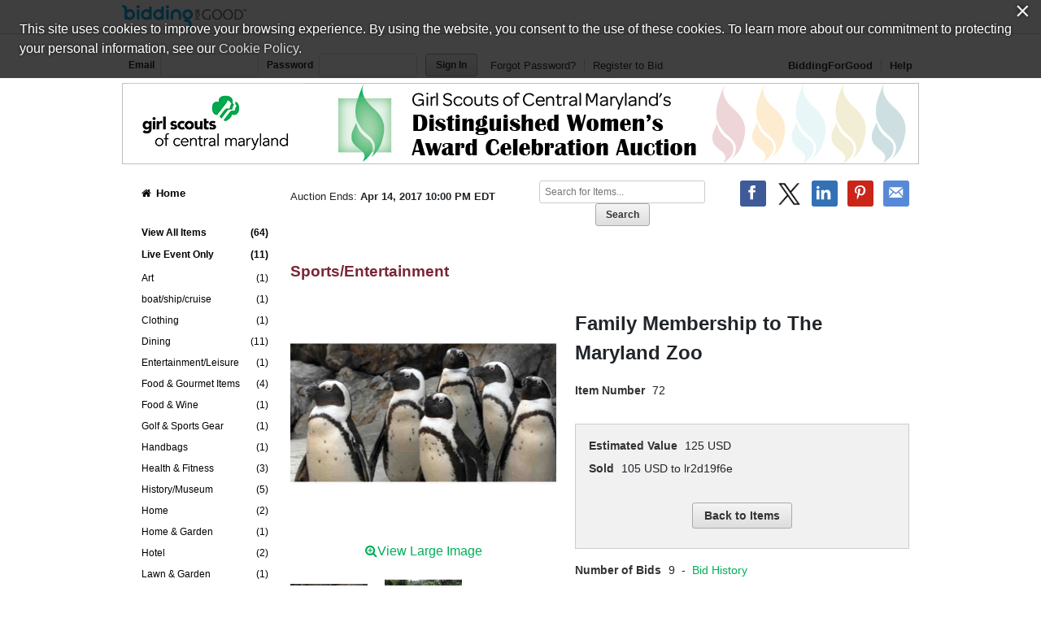

--- FILE ---
content_type: text/html;charset=UTF-8
request_url: https://www.biddingforgood.com/auction/item/item.action?id=277571932
body_size: 61775
content:




























	




<!DOCTYPE html>
<html lang="en">
<head>
	<meta charset="utf-8">
    <title>Family Membership to The Maryland Zoo | BiddingForGood</title>
	
		
    		<meta name="Description" content="Place a bid on Family Membership to The Maryland Zoo to help support the Girl Scouts of Central Maryland fundraising auction." />
    	
    	
    
    
    <meta name="ROBOTS" content="NOINDEX" />
    <link rel="dns-prefetch" href="//css.biddingforgood.com" />
    <link rel="dns-prefetch" href="//image.biddingforgood.com" />
    <link rel="dns-prefetch" href="//js.biddingforgood.com" />
    <link rel="icon" href="/img/auction/favicon.ico" type="image/x-icon" />
    <link rel="shortcut icon" href="/img/auction/favicon.ico" type="image/x-icon" />
    
    
    <link rel="stylesheet" href="/partners/cmarket/css/update_account-f5ef7d82cda5dfacc0ecffc0db6ac924.css" />
	<link rel="stylesheet" href="/partners/cmarket/css/reset-296683da2dee375ce570ee21e92b9bd4.css" />	
	<link rel="stylesheet" href="/partners/cmarket/css/sponsors-b0dee8cde1a2c02c0b26bfd761f019d5.css" />
    <link rel="stylesheet" href="/partners/cmarket/css/auction-ae71a2002f031b00f333a1896274feb7.css" />
    <link rel="stylesheet" href="/partners/cmarket/css/colors-80794ea74a66aaffb532f62208ed2f84.css" />
    <link rel="stylesheet" href="/partners/cmarket/css/font-awesome.min-c8595bd4b0ed08844f2cf3f730e7d4ca.css" /> 
    <link rel="stylesheet" href="/css/portal/font-awesome.min-95499284a45716f79a1d5a015cc53be5.css" /> 
    <link rel="stylesheet" href="/auction/theme/theme.action?auctionId=273684331" />
    <link rel="stylesheet" type="text/css" href="https://auth.frontstream.com/bundles/css/fscookies.css">
    
    
	<link rel="stylesheet" href="/partners/cmarket/css/tooltipster.bundle.min-b15ef24270546e5fe896d3ea387ea134.css" />	
	<link rel="stylesheet" href="/partners/cmarket/css/auctionItem-81f1297a1302faeaa3581eda4723b91f.css" />
	<link rel="stylesheet" href="/partners/cmarket/css/modal-gdpr-opt-in-02d36a0e753d2b7f9a23d141d77ba005.css" />
    <style type="text/css">
		@font-face {
			font-family: "fsicons";
			src: url("https://www.mygiving.net/global/css/core/fonts/fsicons.eot?umtwi9");
			src: url("https://www.mygiving.net/global/css/core/fonts/fsicons.eot?umtwi9#iefix") format("embedded-opentype"), url("https://www.mygiving.net/global/css/core/fonts/fsicons.ttf?umtwi9") format("truetype"), url("https://www.mygiving.net/global/css/core/fonts/fsicons.woff?umtwi9") format("woff"), url("https://www.mygiving.net/global/css/core/fonts/fsicons.svg?umtwi9#fsicons") format("svg");
			font-weight: normal;
			font-style: normal;
		}
	</style>   
   
    
        <meta property="og:url" content="https://www.biddingforgood.com/auction/item/item.action?id=277571932" />
        
        	
		         
		         
		              
						
					    
		         			<meta property="og:title" content="Family Membership to The Maryland Zoo - BiddingForGood Fundraising Auction" />
		         			<meta property="twitter:title" content="Family Membership to The Maryland Zoo - BiddingForGood Auction" />
					   
					
		         
		    
        
        
		    
		   		 
           		 
            			<meta property="og:description" content="One certificate for a basic membership at The Maryland Zoo in Baltimore. Basic membership allows two adults and four children under the age of twenty-one (21) unlimited admission to The Maryland Zoo PLUS discounted admission to over 150 Zoos nati..." />
            			<meta property="twitter:description" content="One certificate for a basic membership at The Maryland Zoo in Baltimore. Basic membership allows two adults and four children under the age of twenty-one (21) unlimited admission to The Maryland Zoo PLUS discounted admission to over 150 Zoos nati..." />
           		 
		    
        
        
            <meta property="og:image" content="https://www.biddingforgood.com/orgs/GSCM/273684331/277653900.336.255.jpg" />
            <meta property="twitter:card" content="summary_large_image" />
            <meta property="twitter:image" content="https://www.biddingforgood.com/orgs/GSCM/273684331/277653900.336.255.jpg" />
        
    

    
		<!-- Google Tag Manager -->
		<script>(function(w,d,s,l,i){w[l]=w[l]||[];w[l].push({'gtm.start':
		new Date().getTime(),event:'gtm.js'});var f=d.getElementsByTagName(s)[0],
		j=d.createElement(s),dl=l!='dataLayer'?'&l='+l:'';j.async=true;j.src=
		'https://www.googletagmanager.com/gtm.js?id='+i+dl;f.parentNode.insertBefore(j,f);
		})(window,document,'script','dataLayer','GTM-5RV44LW');</script>
		<!-- End Google Tag Manager -->
	
    
</head>





<body class="">
	
	
	
    
	
	    
	        






<header role="banner">
    






<div class="cobrand">
    <div class="container clearfix">
        
        <a rel="nofollow" href="https://www.biddingforgood.com/auction/biddingforgood.action?s_icid=ILC-b4g_run&lp=header_logo">
            <img src="/partners/cmarket/img/logo_top.png" alt="BiddingForGood, Inc." style="border: 0px; height: 30px; width: 153px;" />
        </a> 
        <div id="referral">
            
        </div>
    </div>
</div>

    
        






<div class="container clearfix">
    <div id="bidder">
        
            <form action="https://www.biddingforgood.com/auction/user/signin.action" method="post" id="signinForm">
            <input type="hidden" name="signinRedirectUrl" value="/item/item.action?id=277571932"/>
            <div class="signin">
                <label for="signin.email">Email</label>
                <input type="text" name="email" id="signin.email" class="user" size="15" maxlength="64" tabindex="0" value="" />
                <label for="signin.password">Password</label>
                <input type="password" name="password" id="signin.password" class="password" size="15" maxlength="64" value="" autocomplete="off" />
                <input type="submit" name="authenticate" value="Sign In" id="signin" class="btn" />
    
                <a rel="nofollow" href="/auction/user/signin.action?forgotPassword=">Forgot Password?</a>
                <a rel="nofollow" href="/auction/user/register.action?auctionId=273684331&amp;showingBilling=true" class="last">Register to Bid</a>
            </div>
            </form>
            <div class="links">
            	
                	<a href="/auction/biddingforgood.action">BiddingForGood</a>
                
				<a href="https://frontstream.zendesk.com/hc/en-us/sections/115001633423-Bidder-FAQ" target="_blank" class="last">Help</a>
            </div>
        
        
    </div>
</div>

    
    
	    <div id="masthead">
	       
	            
	            
			        
			            
			            
		                    <a href="/auction/auctionhome.action?auctionId=273684331">Girl Scouts of Central Maryland &ndash; 2017 Distinguished Women's Auction Mar 30, 2017 - Apr 14, 2017</a>
			            
			        
	            
	        

	    </div>
	    
    
</header>

	    
    
    
    <div class="container">
    	
	    
        
	    <div id="content" class="clearfix show-modules" role="main">
	    	
	            
	                






<div id="sidenav">
    <nav role="navigation">
    
    	
            
            	
		        	<a href="/auction/auctionhome.action?auctionId=273684331" class="home"><i class="icon-home"></i>Home</a>            	
            	
            	
                	

        
        
	       <div class="categoryNav">
                
    			<ul id="dynamic">
                	
                    <li>
                        <a href="/auction/item/browse.action?auctionId=273684331&amp;grouping=ALL" class="">View All Items 
                            <span class="count">(64)</span></a>
                    </li>
    	            
    	    	            
    	        	            
    	            	        <li>
    	                	        <a href="/auction/item/browse.action?auctionId=273684331&amp;grouping=LIVE" class="">Live Event Only
    			                            
    		                            
    	
    		                            <span class="count"> (11)</span></a>
    	        	            </li>
    	            	    
    	            	
    	            </ul>
    	            <ul id="categories">
    	                
    	                    
    	                    
    	                    <li>
    	                        <a href="/auction/item/browse.action?auctionId=273684331&amp;categoryId=273684335" class="">Art
			            				
			        				
                                    <span class="count">(1)</span></a>
    	                    </li>
    	                
    	                    
    	                    
    	                    <li>
    	                        <a href="/auction/item/browse.action?auctionId=273684331&amp;categoryId=274029179" class="">boat/ship/cruise
			            				
			        				
                                    <span class="count">(1)</span></a>
    	                    </li>
    	                
    	                    
    	                    
    	                    <li>
    	                        <a href="/auction/item/browse.action?auctionId=273684331&amp;categoryId=273684339" class="">Clothing
			            				
			        				
                                    <span class="count">(1)</span></a>
    	                    </li>
    	                
    	                    
    	                    
    	                    <li>
    	                        <a href="/auction/item/browse.action?auctionId=273684331&amp;categoryId=273684341" class="">Dining
			            				
			        				
                                    <span class="count">(11)</span></a>
    	                    </li>
    	                
    	                    
    	                    
    	                    <li>
    	                        <a href="/auction/item/browse.action?auctionId=273684331&amp;categoryId=275963955" class="">Entertainment/Leisure
			            				
			        				
                                    <span class="count">(1)</span></a>
    	                    </li>
    	                
    	                    
    	                    
    	                    <li>
    	                        <a href="/auction/item/browse.action?auctionId=273684331&amp;categoryId=273684343" class="">Food & Gourmet Items
			            				
			        				
                                    <span class="count">(4)</span></a>
    	                    </li>
    	                
    	                    
    	                    
    	                    <li>
    	                        <a href="/auction/item/browse.action?auctionId=273684331&amp;categoryId=275961269" class="">Food & Wine
			            				
			        				
                                    <span class="count">(1)</span></a>
    	                    </li>
    	                
    	                    
    	                    
    	                    <li>
    	                        <a href="/auction/item/browse.action?auctionId=273684331&amp;categoryId=273684345" class="">Golf & Sports Gear
			            				
			        				
                                    <span class="count">(1)</span></a>
    	                    </li>
    	                
    	                    
    	                    
    	                    <li>
    	                        <a href="/auction/item/browse.action?auctionId=273684331&amp;categoryId=273684346" class="">Handbags
			            				
			        				
                                    <span class="count">(1)</span></a>
    	                    </li>
    	                
    	                    
    	                    
    	                    <li>
    	                        <a href="/auction/item/browse.action?auctionId=273684331&amp;categoryId=273684332" class="">Health & Fitness
			            				
			        				
                                    <span class="count">(3)</span></a>
    	                    </li>
    	                
    	                    
    	                    
    	                    <li>
    	                        <a href="/auction/item/browse.action?auctionId=273684331&amp;categoryId=274032530" class="">History/Museum
			            				
			        				
                                    <span class="count">(5)</span></a>
    	                    </li>
    	                
    	                    
    	                    
    	                    <li>
    	                        <a href="/auction/item/browse.action?auctionId=273684331&amp;categoryId=273684347" class="">Home
			            				
			        				
                                    <span class="count">(2)</span></a>
    	                    </li>
    	                
    	                    
    	                    
    	                    <li>
    	                        <a href="/auction/item/browse.action?auctionId=273684331&amp;categoryId=275335067" class="">Home & Garden
			            				
			        				
                                    <span class="count">(1)</span></a>
    	                    </li>
    	                
    	                    
    	                    
    	                    <li>
    	                        <a href="/auction/item/browse.action?auctionId=273684331&amp;categoryId=274174790" class="">Hotel
			            				
			        				
                                    <span class="count">(2)</span></a>
    	                    </li>
    	                
    	                    
    	                    
    	                    <li>
    	                        <a href="/auction/item/browse.action?auctionId=273684331&amp;categoryId=273684349" class="">Lawn & Garden
			            				
			        				
                                    <span class="count">(1)</span></a>
    	                    </li>
    	                
    	                    
    	                    
    	                    <li>
    	                        <a href="/auction/item/browse.action?auctionId=273684331&amp;categoryId=273684359" class="">Other
			            				
			        				
                                    <span class="count">(1)</span></a>
    	                    </li>
    	                
    	                    
    	                    
    	                    <li>
    	                        <a href="/auction/item/browse.action?auctionId=273684331&amp;categoryId=273684352" class="">Spa & Beauty
			            				
			        				
                                    <span class="count">(2)</span></a>
    	                    </li>
    	                
    	                    
    	                    
    	                    <li>
    	                        <a href="/auction/item/browse.action?auctionId=273684331&amp;categoryId=274228307" class="">Sports
			            				
			        				
                                    <span class="count">(2)</span></a>
    	                    </li>
    	                
    	                    
    	                    
    	                    <li>
    	                        <a href="/auction/item/browse.action?auctionId=273684331&amp;categoryId=277568736" class="">Sports/Entertainment
			            				
			        				
                                    <span class="count">(1)</span></a>
    	                    </li>
    	                
    	                    
    	                    
    	                    <li>
    	                        <a href="/auction/item/browse.action?auctionId=273684331&amp;categoryId=273684354" class="">Tickets-Entertainment
			            				
			        				
                                    <span class="count">(8)</span></a>
    	                    </li>
    	                
    	                    
    	                    
    	                    <li>
    	                        <a href="/auction/item/browse.action?auctionId=273684331&amp;categoryId=273684353" class="">Tickets-Sports
			            				
			        				
                                    <span class="count">(4)</span></a>
    	                    </li>
    	                
    	                    
    	                    
    	                    <li>
    	                        <a href="/auction/item/browse.action?auctionId=273684331&amp;categoryId=273684356" class="">Travel
			            				
			        				
                                    <span class="count">(7)</span></a>
    	                    </li>
    	                
    	                    
    	                    
    	                    <li>
    	                        <a href="/auction/item/browse.action?auctionId=273684331&amp;categoryId=273684358" class="">Unique Experiences
			            				
			        				
                                    <span class="count">(3)</span></a>
    	                    </li>
    	                
    	            </ul>
    	            <ul id="closed">
    	                
    	                
    	            </ul>
    	        </div>
        
    </nav>
    
    
	    <div id="auction-links">
	        <ul class="links">
	        	
	                <li>
	                    <a href="/auction/event/event.action?auctionId=273684331"><i class="icon-tags icon-2x"></i>Live Event Info</a>
	                </li>
	            
	            
	            
	                <li>
	                    <a rel="nofollow" href="/auction/communicate/donatecash.action?auctionId=273684331" target="_blank"><i class="icon-money icon-2x"></i>Donate Now</a>
	                </li>
	            
	            
	                <li>
	                    <a rel="nofollow" href="/auction/communicate/guestbook.action?auctionId=273684331"><i class="icon-envelope icon-2x"></i>Email Updates</a>
	                </li>
	            
	            
	                <li>
	                    <a rel="nofollow" href="/auction/communicate/referfriends.action?auctionId=273684331"><i class="icon-user icon-2x"></i>Refer Friends</a>
	                </li>
	            
	        </ul>
	    </div>
    
	
    <div id="branding">
        <div id="cmarket">
	       	
      		
        </div>
    </div>
</div>

	            
            
            <main role="main" class="clearfix">
            	
                  
                      






<div class="contentheader clearfix">
   
	    <ul class="social-media">
	        <li><a class="icon facebook" rel="nofollow" target="_blank" title="Facebook" onclick="OpenPopupCenter('http://www.facebook.com/sharer.php?u=https%3A%2F%2Fwww.biddingforgood.com%2Fauction%2Fitem%2Fitem.action%3Fid%3D277571932&title=Family+Membership+to+The+Maryland+Zoo', 'popUpWindow', 550, 550, event);"></a></li>
	       
	        <li><a rel="nofollow" href="https://twitter.com/intent/tweet?url=https%3A%2F%2Fwww.biddingforgood.com%2Fauction%2Fitem%2Fitem.action%3Fid%3D277571932&text=Family+Membership+to+The+Maryland+Zoo" target="_blank" class="icon x-logo" title="Twitter"></a></li>
	        <li><a rel="nofollow" href="https://www.linkedin.com/shareArticle?mini=true&url=https%3A%2F%2Fwww.biddingforgood.com%2Fauction%2Fitem%2Fitem.action%3Fid%3D277571932&text=Family+Membership+to+The+Maryland+Zoo" target="_blank" class="icon linkedin" title="LinkedIn"></a></li>
	        
	            <li><a rel="nofollow" href="https://www.pinterest.com/pin/create/button/" target="_blank" class="icon pinterest" title="Pinterest" data-pin-do="buttonBookmark" data-pin-custom="true"></a></li>
	        
	        <li>
	            
	                <a rel="nofollow" href="/auction/communicate/emailpage.action?auctionId=273684331&amp;page=%2Fauction%2Fitem%2Fitem.action%3Fid%3D277571932" title="Email" class="icon email">&nbsp;</a>
	                     
	        </li>
	    </ul>
    
    
    
        <div class="ends">
            Auction Ends: <strong>Apr 14, 2017 10:00 PM EDT</strong>
        </div>
    
    
    	
	        <div class="search" role="search">
	            <form method="get" action="/auction/item/browse.action">
	                <input name="auctionId" type="hidden" value="273684331" />
	                
	                
	                <input size="13" name="searchTerm" id="searchTerm" placeholder="Search for Items..." type="text" />
	                <input name="search" type="submit" class="btn" value="Search" />
	            <div style="display: none;"><input type="hidden" name="_sourcePage" value="XukZ_YVKvO0SVUQcsizev43nunz22B8SwI6VKRyY9GhiibRRYXyXN3ZAQnB104qXjQ3Cu9LvPVzNF8xFUAVO9w==" /><input type="hidden" name="__fp" value="Bdg5uZMK9d6IbktpIyHgOrm89_kEC25tnSQzGDaAJE4aTsz5vWxTFWQFWp-K6mLY" /></div></form>
	        </div>
        
    
</div>


                  
                
                
    <div id="toast" class="growl-container growl-fixed top-center">
		<div  id="toastBar" class="growl-item">
			<div class="growl-text-container">
				<i id="toastIcon" class="growl-fsi-icon fsi"></i>
				<div class="growl-only-text">
					<div id="toastMsg" class="growl-message"></div>
				</div>
			</div>
		</div>
	</div>
	

    <div id="auctionheader">
        <h1>Sports/Entertainment</h1>
    </div>

    <div class="item clearfix">
    
    	
			
		
		
       	
    
        

        <div class="image">
            
	             
	            
	                <div class="main">
                        <a id="imageviewactual" href="/auction/item/imagepopup.jsp?image=/orgs/GSCM/273684331/mdzoopenguins.jpg&name=mdzoopenguins.jpg" target="_blank" onclick="fullImage(); return false;">
	                        <img src="/orgs/GSCM/273684331/277653900.336.255.jpg" width="336" id="mainImage" height="255" />
	                    </a><br><br>
                        <a  id="imageviewactual" href="/auction/item/imagepopup.jsp?image=/orgs/GSCM/273684331/mdzoopenguins.jpg&name=mdzoopenguins.jpg" target="_blank" onclick="fullImage(); return false;" class="view-large"><i class="fa fa-search-plus"></i>View Large Image</a>
	                </div>
	            
	            
	            
            
            
            
	            <div class="gallery">
	            	<ul>
						
			                
                            
                            
				            <li>
					            <a href="/auction/item/item.action?id=277571932&amp;imageIndex=0"><img src="/orgs/GSCM/273684331/277653900.336.255.jpg" alt="Family Membership to The Maryland Zoo" onclick="replaceMainImage('/orgs/GSCM/273684331/mdzoopenguins.jpg', '/orgs/GSCM/273684331/277653900.336.255.jpg', 'mdzoopenguins.jpg'); return false;"  /></a>
			                </li>
		                
			                
                            
                            
				            <li>
					            <a href="/auction/item/item.action?id=277571932&amp;imageIndex=1"><img src="/orgs/GSCM/273684331/277654170.336.255.jpg" alt="Family Membership to The Maryland Zoo" onclick="replaceMainImage('/orgs/GSCM/273684331/giraffe.jpg', '/orgs/GSCM/273684331/277654170.336.255.jpg', 'giraffe.jpg'); return false;"  /></a>
			                </li>
		                
	                </ul>
	            </div>
            
       </div>
       
       <div class="info">
			
				
			    
        			<h2>Family Membership to The Maryland Zoo</h2>
			    
			       
       		
                <dl class="clearfix">
                    <dt>Item Number</dt>
                    <dd>72</dd>
                </dl>
            
            
		        
		          
		      
		      
            
            
       		<div class="details">       
	            <dl class="clearfix">	                
	                
	                 	<dt>
	                 		Estimated Value
	                 	</dt>
	                 	<dd>
			                 
			                    
			                 	
			                    	125  USD
			                 	
			                 
		                </dd>
		            
	
	                <!-- leading bid -->
	                
		                
	                    	<dt>
	                            Sold
	                        </dt>
	                        <dd>
	                            
		                            
		                            
		                            
		                               105  USD to lr2d19f6e
		                            
		                            
	                            
	                         </dd>
		                
		                
		                
	                
	
	                
	
	            </dl>

            
                <form method="post" name="bidform" action="/auction/item/item.action">
                <input name="id" type="hidden" value="277571932" />
                <input name="referrer" type="hidden" value="" />                
				<div class="action">
					
						
							<input name="backToAuction" id="btn1" type="submit" class="btn" value="Back to Items" />
						
						
									
				</div>
                <div style="display: none;"><input type="hidden" name="_sourcePage" value="7EyHIZlso3p0L9ydh6vUTYl6G8tbDGpJF-wXVmE1K901zBbijyA4v0spt5m6g8amcCyT7sLZGgCduPwCoFcPNw==" /><input type="hidden" name="__fp" value="LjT4O7lvW_HuXJ4u4Povy4l_03FOlA8FLa_IpzpRO_CKaMhpi16Fj0M-BO831WA-" /></div></form>
            

            
            <div>
					    
			</div>
        <div>
					    
	   </div>
        </div>
        <!-- end details -->

        

        
            <dl class="clearfix">
            	
                
	                <!-- bid history -->
                	<dt>
                        Number of Bids
                    </dt>
                    <dd>
	                    9
	                        &nbsp;-&nbsp;
	                        <a href="/auction/item/bidhistory.action?id=277571932">Bid History</a>
                    </dd>
               	
            </dl>
        
		
		
			<div class="message event">
               <h3>Live Event Item</h3>
               <p>
	                
		                
		                
		                
		                
		                
		                
		                     After the online close, this item went to a  <a href="javascript:void(0);" class="tooltip" data-tooltip-content="#tooltip_liveevent">
	                         Live Event</a> for further bidding. 
		                
	                
            	</p>
            </div>
                   
           
           
        </div>
        <!-- end info -->
     </div>
     <!-- end item -->
		
		       
		       
		        
		            <div class="description">
		                
		                    <h3>Item Description</h3>
		                    <p><p>One&nbsp;certificate for a basic membership at The Maryland Zoo in Baltimore. Basic membership allows two adults and four&nbsp;children under the age of twenty-one (21) unlimited admission to The Maryland Zoo PLUS discounted admission to over 150 Zoos nationwide for one year. To redeem your membership, please return this form to The Maryland Zoo Membership Department, 1876 Mansion House Drive, Druid Hill Park, Baltimore, Maryland, 21217, or bring the form directly to the Zoo and present it to the Member Services Center. Your membership is valid from one year from the redemptions date and must be redeemed by 06-30-2017.</p></p>
		                
		    
		                
		                    <h3>Item Special Note</h3>
		                    <p><p><span style="color: #000000;">Claiming Your Prize: Winning bidder is responsible for the shipping and handling fee for items larger than a standard parcel post envelope. That fee will be added to the winning bid amount. Items will be shipped via US Post Office or UPS (size dependent) and billed at standard rates. Winning bidders will be notified of their final charge (including shipping) via email. Items may be paid for by VISA or MasterCard. Arrangements can also be made for item pick-up at: 4806 Seton Drive, Baltimore, Maryland 21215 by calling&nbsp;Karen&nbsp;Blake&nbsp;410.358.9711 ext 254 before May 19, 2017.</span></p></p>
		                
		            </div>
		                        
		       
			
        
        
		<div id="modal-gdpr-opt-in" class="modal">
			<h3>
		    	Girl Scouts of Central Maryland stores data...
		  	</h3>
		  	<p>
		    	Your support matters, so <strong>Girl Scouts of Central Maryland</strong> would like to use your information to keep in touch about things that may matter to you. If you choose to hear from Girl Scouts of Central Maryland, we may contact you in the future about our ongoing efforts.
		  	</p>
		  	<p>
		    	Your privacy is important to us, so Girl Scouts of Central Maryland will keep your personal data secure and Girl Scouts of Central Maryland will not use it for marketing communications which you have not agreed to receive. At any time, you may withdraw consent by emailing <a href="#"><strong>Privacy@frontstream.com</strong></a> or by contacting our Privacy Officer. Please see our Privacy Policy found here <a href="https://www.frontstream.com/privacy-policy/" target="_blank"><strong>PrivacyPolicy</strong></a>.
		  	</p>
		  	<form method="post" name="gdprForm" action="/auction/item/item.action?_eventName=saveUpdateGdprPermissions&amp;id=277571932">
		  		
				
		    	<fieldset>
		      		<div class="field">
				  		<input name="gdprPhone" id="gdprPhone" type="checkbox" value="true" />
						<label for="gdprPhone">
							I give Girl Scouts of Central Maryland permission to contact me by phone	
	                 	</label>
						
				  	</div>
				  	<div class="field">
				    	<input name="gdprEmail" id="gdprEmail" type="checkbox" value="true" />
						<label for="gdprEmail">
							I give Girl Scouts of Central Maryland permission to contact me by email	
	                	</label>
						
				  	</div>
				  	<div class="field">
				    	<input name="gdprMail" id="gdprMail" type="checkbox" value="true" />
						<label for="gdprMail">
							I give Girl Scouts of Central Maryland permission to contact me by mail	
	                 	</label>
						
				  	</div>
				  	<div class="field">
				  		<input name="gdpr-opt-in" id="gdpr-opt-in" type="submit" value="Save" />
	        		</div>
		      	<!-- // end field -->
		    	</fieldset>
			<div style="display: none;"><input type="hidden" name="_sourcePage" value="tPopX_U5GKvEW6DvYJv4OxRd3eelLiKpNkc6nID78Aa6g5K-a4aMLYNiDcoVK0JNkzbi7nsCobg-SYmcSh3XDA==" /><input type="hidden" name="__fp" value="heFL4_FpSLckBDQcDMNoKez3M7XZoQFAVwp-gkc-us1UTxyxlmLV0PVaYO5hxI5htxDNd2rSx5Y5sJerjtgutb2vwopDg1EvPMI3pCPz4VY=" /></div></form>
		</div>       
		<div class="tooltip_templates" style="display:none">
    		<span id="tooltip_proxybid">
        		<h3>Proxy Bid</h3><p>Proxy bidding places bids on your behalf at the lowest possible increments. Simply enter your maximum bid (the highest amount you are willing to pay).</p><p>The goal of proxy bidding is for you to win the auction at the lowest possible price. Your maximum bid is only placed when another bidder also bids up to that amount or when the reserve price is equal to or greater than your maximum bid.</p> <p>Bids will increase based on the bid increment set for the auction. Therefore, the current bid will equal the former bid plus the bid increment.</p> <p><strong>Example</strong></p> <p>An item&#8217;s current bid is $3.00, and the bid increment is $0.10. Jane chooses automatic bidding and enters a maximum bid of $6.00, so Jane becomes the high bidder and the current bid reads $3.10.</p>
    		</span>
    		<span id="tooltip_straightbid">
    			<h3>Straight Bid</h3><p>Enter an amount higher than the current winning bid (displayed on the auction page as &quot;Leading Bid&quot;), and click on the &quot;Bid this exact amount&quot; radio button below the bid you just entered. Then click the &quot;Place Bid&quot; button. The system will immediately place your bid at the exact amount you entered.</p><p><strong>Example</strong></p><p>If the current high bid is $1.00, and you entered a straight bid of $15.00, you&#8217;re now the current high bidder at $15.00.</p>
    		</span>
    		<span id="tooltip_reserve">
    			<h3>Reserve Price</h3><p>The Reserve is the minimum amount the organization is willing to sell the item. If the reserve isn't met by the end of the auction, then this item will not be sold.</p>
    		</span>
    		<span id="tooltip_bidextension">
    			<h3>Bid Extension</h3><p>The auction closing time on an item will be extended by 5 minutes each time a new bid is placed during the last 5 minutes of an auction. The item's closing time will continue to extend in 5 minute increments as long as there is continued bidding.  The item will automatically close when there is a 5 minute extension period with no new bids.</p>
    		</span>
    		<span id="tooltip_liveevent">
    			<h3>Live Event Items</h3><p>Further bidding will take place for this item during a live auction after online bidding is closed.</p>
    		</span>
			<span id="tooltip_absenteebids">
    			<h3>Absentee Bids</h3><p>You can win items at the live event even if you can&#8217;t attend! When you are the leader at the close of online bidding and your Maximum Bid has not been met, your Maximum Bid will be used as an Absentee Bid in the live event. The organization running the auction will bid on your behalf up to your Absentee Bid (Maximum Bid).</p>
    		</span>
		</div>			        	

            </main>
	    </div>
        
            
                










<section id="global-sponsors" class="clearfix">
		
		     
		      
			      <h2>We would like to thank our sponsors....</h2>
		      
		 
     
    	
        	
			   
			   
			       <h3>Gold</h3>			            
			   
				   
        
        
        
        	<div class="sponsor">
	            
	            
	                <a rel="nofollow" href="/auction/sponsor/sponsorclick.action?donorId=278810810&amp;auctionId=273684331&amp;source=Global" target="_blank">
	                    
	                    
			          		
					            
					            
			                        Cooke & Steinmetz			            
					            
					        	                        
	                    
	                </a>
	            
	            
	            
            </div>
        
    

    
    	
        	
			   
			   
			       <h3>Media Sponsors</h3>			            
			   
				   
        
        
        
        	<div class="sponsor">
	            
	            
	                <a rel="nofollow" href="/auction/sponsor/sponsorclick.action?donorId=279430120&amp;auctionId=273684331&amp;source=Global" target="_blank">
	                    
	                        <img src="/orgs/GSCM/donors/279430122.120.120.jpg" width="120" alt="I95 Business Magazine" height="120" />
	                    
	                    
			          		
					            
					            
			                        I95 Business Magazine			            
					            
					        
			        	
	                </a>
	            
	            
	            
            </div>
        
        	<div class="sponsor">
	            
	            
	                <a rel="nofollow" href="/auction/sponsor/sponsorclick.action?donorId=279429582&amp;auctionId=273684331&amp;source=Global" target="_blank">
	                    
	                        <img src="/orgs/GSCM/donors/279429584.120.120.jpg" width="120" alt="AHA Business Radio" height="120" />
	                    
	                    
			          		
					            
					            
			                        AHA Business Radio			            
					            
					        
			        	
	                </a>
	            
	            
	            
            </div>
        
        	<div class="sponsor">
	            
	            
	                <a rel="nofollow" href="/auction/sponsor/sponsorclick.action?donorId=279430274&amp;auctionId=273684331&amp;source=Global" target="_blank">
	                    
	                        <img src="/orgs/GSCM/donors/279430276.120.120.jpg" width="120" alt="The Daily Record" height="120" />
	                    
	                    
			          		
					            
					            
			                        The Daily Record			            
					            
					        
			        	
	                </a>
	            
	            
	            
            </div>
        
        	<div class="sponsor">
	            
	            
	                <a rel="nofollow" href="/auction/sponsor/sponsorclick.action?donorId=279430809&amp;auctionId=273684331&amp;source=Global" target="_blank">
	                    
	                        <img src="/orgs/GSCM/donors/279430811.120.120.jpg" width="120" alt="WYPR" height="120" />
	                    
	                    
			          		
					            
					            
			                        WYPR			            
					            
					        
			        	
	                </a>
	            
	            
	            
            </div>
        
        	<div class="sponsor">
	            
	            
	                <a rel="nofollow" href="/auction/sponsor/sponsorclick.action?donorId=279430494&amp;auctionId=273684331&amp;source=Global" target="_blank">
	                    
	                        <img src="/orgs/GSCM/donors/279430496.120.120.jpg" width="120" alt="Baltimore Business Journal" height="120" />
	                    
	                    
	                </a>
	            
	            
	            
            </div>
        
        	<div class="sponsor">
	            
	            
	                <a rel="nofollow" href="/auction/sponsor/sponsorclick.action?donorId=279429954&amp;auctionId=273684331&amp;source=Global" target="_blank">
	                    
	                        <img src="/orgs/GSCM/donors/279431277.120.120.jpg" width="120" alt="The Baltimore Sun Media  Group" height="120" />
	                    
	                    
			          		
					            
					            
			                        The Baltimore Sun Media  Group			            
					            
					        
			        	
	                </a>
	            
	            
	            
            </div>
        
        	<div class="sponsor">
	            
	            
	            
	                
	                    <img src="/orgs/GSCM/donors/279443515.120.120.jpg" width="120" alt="Business Monthly Newsletter" height="120" />
	                
	                
		          		
				            
				            
		                        Business Monthly Newsletter			            
				            
				        	               
			        
	            
	            
            </div>
        
    

    
    	
        	
			   
			   
			       <h3>Cadette</h3>			            
			   
				   
		        
        
        
        	<div class="sponsor">
	            
	            
	                <a rel="nofollow" href="/auction/sponsor/sponsorclick.action?donorId=278810634&amp;auctionId=273684331&amp;source=Global" target="_blank">
	                    
	                        <img src="/orgs/GSCM/donors/278810636.120.120.jpg" width="120" alt="Bozzuto" height="120" />
	                    
	                    
	                </a>
	            
	            
	            
            </div>
        
        	<div class="sponsor">
	            
	            
	                <a rel="nofollow" href="/auction/sponsor/sponsorclick.action?donorId=278810751&amp;auctionId=273684331&amp;source=Global" target="_blank">
	                    
	                        <img src="/orgs/GSCM/donors/278810753.120.120.jpg" width="120" alt="Saul Ewing" height="120" />
	                    
	                    
	                </a>
	            
	            
	            
            </div>
        
        	<div class="sponsor">
	            
	            
	                <a rel="nofollow" href="/auction/sponsor/sponsorclick.action?donorId=278811207&amp;auctionId=273684331&amp;source=Global" target="_blank">
	                    
	                        <img src="/orgs/GSCM/donors/278811209.120.120.jpg" width="120" alt="Whiting-Turner Contracting Company" height="120" />
	                    
	                    
	                </a>
	            
	            
	            
            </div>
        
        	<div class="sponsor">
	            
	            
	                <a rel="nofollow" href="/auction/sponsor/sponsorclick.action?donorId=278814304&amp;auctionId=273684331&amp;source=Global" target="_blank">
	                    
	                        <img src="/orgs/GSCM/donors/278814306.120.120.jpg" width="120" alt="KPMG LLP" height="120" />
	                    
	                    
	                </a>
	            
	            
	            
            </div>
        
        	<div class="sponsor">
	            
	            
	                <a rel="nofollow" href="/auction/sponsor/sponsorclick.action?donorId=278812120&amp;auctionId=273684331&amp;source=Global" target="_blank">
	                    
	                        <img src="/orgs/GSCM/donors/278812122.120.120.jpg" width="120" alt="Wells Fargo" height="120" />
	                    
	                    
			          		
					            
					            
			                        Wells Fargo			            
					            
					        	                   
					    
	                </a>
	            
	            
	            
            </div>
        
    

    
        
        	
			   
			   
			       <h3>Junior</h3>			            
			   
				   
                
        
        
            <div class="sponsor">
                
                
                    <a rel="nofollow" href="/auction/sponsor/sponsorclick.action?donorId=193051900&amp;auctionId=273684331&amp;source=Global" target="_blank">
                        
                            <img src="/orgs/GSCM/donors/193051902.120.120.jpg" width="120" alt="Penza Bailey Architects" height="120" />
                        
                        
							
							     
							     
							 		Penza Bailey Architects			            
							     
							                        
					    
                    </a>
                
                
                
            </div>
        
            <div class="sponsor">
                
                
                    <a rel="nofollow" href="/auction/sponsor/sponsorclick.action?donorId=212342835&amp;auctionId=273684331&amp;source=Global" target="_blank">
                        
                            <img src="/orgs/GSCM/donors/212938389.120.120.jpg" width="120" alt="BGE - An Exelon Company" height="120" />
                        
                        
                    </a>
                
                
                
            </div>
        
            <div class="sponsor">
                
                
                    <a rel="nofollow" href="/auction/sponsor/sponsorclick.action?donorId=109308476&amp;auctionId=273684331&amp;source=Global" target="_blank">
                        
                            <img src="/orgs/GSCM/donors/109308477.120.120.gif" width="120" alt="RealStreet Staffing - Junior Sponsor" height="120" />
                        
                        
							
							     
							     
							 		RealStreet Staffing - Junior Sponsor			            
							     
							                        
					    
                    </a>
                
                
                
            </div>
        
            <div class="sponsor">
                
                
                    <a rel="nofollow" href="/auction/sponsor/sponsorclick.action?donorId=278819251&amp;auctionId=273684331&amp;source=Global" target="_blank">
                        
                            <img src="/orgs/GSCM/donors/278819253.120.120.jpg" width="120" alt="Centric" height="120" />
                        
                        
							
							     
							     
							 		Centric			            
							     
							                        
					    
                    </a>
                
                
                
            </div>
        
    
</section>


    <img src="/img/spontrk.gif?oid=68803266&amp;aid=273684331&amp;iid=&amp;did=278810810&amp;kid=&amp;sc=Global" width="1" height="1" />


    <img src="/img/spontrk.gif?oid=68803266&amp;aid=273684331&amp;iid=&amp;did=279430120&amp;kid=&amp;sc=Global" width="1" height="1" />

    <img src="/img/spontrk.gif?oid=68803266&amp;aid=273684331&amp;iid=&amp;did=279429582&amp;kid=&amp;sc=Global" width="1" height="1" />

    <img src="/img/spontrk.gif?oid=68803266&amp;aid=273684331&amp;iid=&amp;did=279430274&amp;kid=&amp;sc=Global" width="1" height="1" />

    <img src="/img/spontrk.gif?oid=68803266&amp;aid=273684331&amp;iid=&amp;did=279430809&amp;kid=&amp;sc=Global" width="1" height="1" />

    <img src="/img/spontrk.gif?oid=68803266&amp;aid=273684331&amp;iid=&amp;did=279430494&amp;kid=&amp;sc=Global" width="1" height="1" />

    <img src="/img/spontrk.gif?oid=68803266&amp;aid=273684331&amp;iid=&amp;did=279429954&amp;kid=&amp;sc=Global" width="1" height="1" />

    <img src="/img/spontrk.gif?oid=68803266&amp;aid=273684331&amp;iid=&amp;did=279444174&amp;kid=&amp;sc=Global" width="1" height="1" />


    <img src="/img/spontrk.gif?oid=68803266&amp;aid=273684331&amp;iid=&amp;did=278810634&amp;kid=&amp;sc=Global" width="1" height="1" />

    <img src="/img/spontrk.gif?oid=68803266&amp;aid=273684331&amp;iid=&amp;did=278810751&amp;kid=&amp;sc=Global" width="1" height="1" />

    <img src="/img/spontrk.gif?oid=68803266&amp;aid=273684331&amp;iid=&amp;did=278811207&amp;kid=&amp;sc=Global" width="1" height="1" />

    <img src="/img/spontrk.gif?oid=68803266&amp;aid=273684331&amp;iid=&amp;did=278814304&amp;kid=&amp;sc=Global" width="1" height="1" />

    <img src="/img/spontrk.gif?oid=68803266&amp;aid=273684331&amp;iid=&amp;did=278812120&amp;kid=&amp;sc=Global" width="1" height="1" />


    <img src="/img/spontrk.gif?oid=68803266&amp;aid=273684331&amp;iid=&amp;did=193051900&amp;kid=&amp;sc=Global" width="1" height="1" />

    <img src="/img/spontrk.gif?oid=68803266&amp;aid=273684331&amp;iid=&amp;did=212342835&amp;kid=&amp;sc=Global" width="1" height="1" />

    <img src="/img/spontrk.gif?oid=68803266&amp;aid=273684331&amp;iid=&amp;did=109308476&amp;kid=&amp;sc=Global" width="1" height="1" />

    <img src="/img/spontrk.gif?oid=68803266&amp;aid=273684331&amp;iid=&amp;did=278819251&amp;kid=&amp;sc=Global" width="1" height="1" />




            
        
    </div>
    
	    
	    
	        






	
	

	<footer role="contentinfo">
		<div class="container">
            <div class="clearfix">
                <a href="/auction/biddingforgood.action?lp=footer_logo&amp;cmp=ILC-b4g_run" class="logo">/auction/biddingforgood.action?lp=footer_logo&cmp=ILC-b4g_run</a>
                
                    <ul class="social-media">
                        <li><a rel="nofollow" href="https://www.facebook.com/biddingforgood" target="_blank" class="icon facebook" title="Follow on Facebook"></a></li>
                        <li><a rel="nofollow" href="https://twitter.com/biddingforgood" target="_blank" class="icon x-logo" title="Follow on Twitter"></a></li>
                        <li><a rel="nofollow" href="https://www.linkedin.com/company/biddingforgood" target="_blank" class="icon linkedin" title="Follow on Linked In"></a></li>
                    </ul>
                
                <ul class="links">
                    
                        <li>
                            <a href="/auction/communicate/contactus.action?auctionId=273684331">Contact Us</a>
                        </li>
                    
                    <li><a href="https://frontstream.zendesk.com/hc/en-us/sections/115001633423-Bidder-FAQ" target="_blank">Help</a></li>
                    <li><a href="https://www.frontstream.com/biddingforgood/auctions?utm_source=BFG&utm_campaign=bfg-request-a-demo&utm_medium=referral&utm_content=auction-footer" target="_blank">Run an Online Fundraiser</a></li>        
                </ul>   
            </div>
            
            <div class="privacy-terms">
                <a href="/auction/communicate/privacypolicy.action" target="_blank">Privacy Policy</a>
               
                    
                    
		               
		                    
		                    
		                    
		                        <a href="/docs/eula_buyer.pdf" target="_blank">Terms of Use</a>
		                    
		                    
		                
                     
                
                
                <a href="https://www.frontstream.com/cookie-policy/" target="_blank">Cookie Policy</a>
                <!-- Currently we are handling only one language however on auction manager there is support for more than one language. Whenever more than one language support will be added the below part will be changed to handle that -->
                             
            </div>
            
			
			
			<div class="copyright">
				<p>
					
						
						
							
								
									Copyright &copy; 2003-Wed Jan 21 06:41:45 EST 2026 <a href="http://www.gscm.org">Girl Scouts of Central Maryland</a> and <a href="https://www.biddingforgood.com">BiddingForGood, Inc.</a> All Rights Reserved. Designated trademarks and brands are the property of their respective owners.
								
							
						
						
					
				</p>
			</div>
		</div>
	</footer>

	    
    


    <script src="/js/auction/auction-224de6e2a4e7a82e4075e866776aeb9f-min.js"></script>
    <script src="/js/auction/update_account-f301b37fb80e0edcb3bd82bd1ccd6fd1.js"></script>
    
	
	
	
    
    





<script async src="https://www.googletagmanager.com/gtag/js?id="></script>
<script>
    
	function enableGoogleAnalytics() {
		
		
			
		
	  	(function(i,s,o,g,r,a,m){i['GoogleAnalyticsObject']=r;i[r]=i[r]||function(){
	  	(i[r].q=i[r].q||[]).push(arguments)},i[r].l=1*new Date();a=s.createElement(o),
	  	m=s.getElementsByTagName(o)[0];a.async=1;a.src=g;m.parentNode.insertBefore(a,m)
		})(window,document,'script','//www.google-analytics.com/analytics.js','ga');
	  	
		console.log('GA enabled');
	  	//alert('Google Analytics script was loaded');
	  	
		

		
				//console.log('Site View');
				//console.log('UA-209992-2');
				//console.log('/273684331/Sports/Entertainment/277571932/none/none/itemPage');				

				// create site tracker
				ga('create', 'UA-209992-2', 'auto', 'siteTracker');
				ga(function() {
					ga('siteTracker.set', 'page', '/273684331/Sports/Entertainment/277571932/none/none/itemPage');
	
				  	//console.log('Created tracker:');
				  	//console.log(ga.getByName('siteTracker'));
				});
				
				
				
				// send page view
				ga('siteTracker.send', 'pageview');			
						
		
  	}
</script>


    
    <script type="text/javascript" src="https://auth.frontstream.com/bundles/FSCookies" language="text/javascript"></script>
		<script>
			var wStartTime = new Date();
			var currentURL = window.location.pathname + window.location.search;
		    var pathArray = currentURL.split( '/' ).slice(2);
		    var signOutURL='/auction/user/signin.action?signout=&signinRedirectUrl=/'+encodeURI(pathArray.join('/'));
            var sessionTimeoutURL='/auction/sessionhandler.action?_eventName=updateSessionTimeout';
		    
			function getTimeElapsed() {
			    wEndTime = new Date();
			    var wTimeDiff = wEndTime - wStartTime; //in ms
			    wTimeDiff /= 1000;
			    // get seconds 
			    var seconds = Math.round(wTimeDiff);
			    return wTimeDiff; 
			}
			
			$(document).ready(function() {
			    // Check timeout every minute.
			    var wIdleInterval = setInterval(timerIncrement, 60000); // 1 minute
			    $(document).on("click", ".btn , a", function() {
			        console.log("clicked");
			        wStartTime = new Date();
			        if(window.opener) {
			        	window.opener.startTime=wStartTime;
			        }
			        $.get(sessionTimeoutURL, function (data, textStatus, jqXHR) {  // success callback
			        	          console.log('Session updated: ' + textStatus + ', data:' + data);
			        	    });
			});

          });
			
			function timerIncrement() {
			    if (getTimeElapsed() > 850) {  //900secs=15min
			        console.log("signing out");
			        window.location.href=signOutURL;
			    }
			} 
		</script>
    
	
	
	
	
	<script>
		var cookieModal = FSCookieConsent.initialize({
	        // optional callback function on status change
	        onStatusChange: function (status) {
	            // Example of dynamically loading script after a status change see: https://www.cookiebot.com/en/developer/
	            if (status === 'allowAll') {
	                enableGoogleAnalytics();
	            } else {
	                // a change was made; reload to reflect it
	                location.reload();
	            }
	        },
	        onInitialise: function (status) {
	            if (status === 'allowAll') {
	                enableGoogleAnalytics();
	            } else {
	            	disableGoogleAnalytics();
                } 
	        },
	
	        // optional language selection
	        //language: $("input[name=my-radio]:checked").val(),
	
	        // optional auto-open (will automatically open modal if no cookie is present)
	        autoOpen: 'true',
	     	// optional auto-AskForAllowAll (will automatically open modal if they have not selected AllowAll)
	        autoAskForAllowAll: 'true',
	        cookiePolicyUrl: 'https://www.frontstream.com/cookie-policy/'
	    });
		
		function disableGoogleAnalytics() {
	    	eraseCookie('_ga');
	    	eraseCookie('_gid');
    		eraseCookie('_gat');
    		eraseCookie('_gat_siteTracker');
    		eraseCookie('_gat_pageTracker');
	    	
	    	console.log('GA disabled');
	    }
		
		function setCookie(cname, cvalue, exdays) {
		    var d = new Date();
		    d.setTime(d.getTime() + (exdays * 24 * 60 * 60 * 1000));
		    var expires = "expires=" + d.toUTCString();
		    //var domain = "localhost";
		    var domain = ".biddingforgood.com";
		    document.cookie = cname + "=" + cvalue + ";" + expires + ";path=/;domain=" + domain;
		}
		
		function getCookie(cname) {
		    var name = cname + "=";
		    var ca = document.cookie.split(';');
		    for(var i = 0; i < ca.length; i++) {
		        var c = ca[i];
		        while (c.charAt(0) == ' ') {
		            c = c.substring(1);
		        }
		        if (c.indexOf(name) == 0) {
		            return c.substring(name.length, c.length);
		        }
		    }
		    return "";
		}
		
		function eraseCookie(name) {
		    setCookie(name, "" , -1);
		}

    </script>     	
	
    
    <script src="/js/auction/tooltipster.bundle.min-06a05b09190879b5e5ccfe107d9a323d.js"></script>
    <script>
	    $(function() {
	    	$('.tooltip').tooltipster({
	    	    contentCloning: true
	    	});
	        $('.tooltip').click(function(e) {
	            e.preventDefault();
	        });
	    });
	    
	    function fullImage() {
	    	var href = $('#imageviewactual').attr('href');
	    	var root = document.location.protocol + '//' + document.location.host;
            window.open(root + href, 'ImagePopup', "resizable=1,HEIGHT=255,WIDTH=336");
        }
	    
        function replaceMainImage(link, src, name) {
            var url = '/auction/item/imagepopup.jsp?image=' + link + '&name=' + name;

            $('#imageviewactual').attr('href',url);

            $('#mainImage').attr('src',src);
            return false;
        }
        
        $(document).ready(function() {
			$("#item-added").hide();
			// gdpr opt in modal
	    	$("#modal-gdpr-opt-in").dialog({
	    	    autoOpen: false,
	    	    modal: true
	    	});
	    	var askGdprPermissions = "false";
			if (askGdprPermissions == "true") {
				$("#modal-gdpr-opt-in").dialog("open");
			} else {
				$("#modal-gdpr-opt-in").dialog("close");
			}
	    
          	// get previous page URL and save it in the hidden field
        	if (document.referrer.indexOf(window.location.hostname) != -1) {
        		var referrer = document.referrer;
        		//alert ("referrer: " + referrer);
        		$("input[name=referrer]").attr('value', referrer);
        		// update the button label depending on referrer page 
        		if (referrer.search('mybids') > 0) {
        			$("input[name=backToAuction]").attr('value', 'Back To My Bids');
        		} else if (referrer.search('mypurchases') > 0) {
        			$("input[name=backToAuction]").attr('value', 'Back To My Purchases');
        		} else if (referrer.search('myitems') > 0) {
        			$("input[name=backToAuction]").attr('value', 'Back To My Items');
        		}
        	}
        	
        	$('#gdpr-opt-in').click(function(e) {
            	e.preventDefault();
            	var action = this.form.action;
                var params = $(this.form).serialize();
				$.ajax({
                	url: action,
                    data: params,
                    dataType: 'html',
                    method : 'POST',
                    success: function(data) {
                    	$("#modal-gdpr-opt-in").dialog("close");
						if (data == "session_expired") {
						alert("Could not save permissions as your session expired")
						} else {
							alert("Permissions saved successfully");
						}
        			},
        		    error : function(jqXHR, textStatus, errorThrown) {
        		    	$("#modal-gdpr-opt-in").dialog("close");
        				alert("An error occurred while saving the permissions");
        			}
				});
             });
        });

	    validateBidAmount = function(form) {
			var bidAmountVal = $.trim($('#bidAmount').val());
      		$('.errormessage').empty();
	      	if (bidAmountVal.length == 0) {
	     		$("#bidamount_error").text("Please enter bid amount");
	     			return false;
       		}
	      	if (bidAmountVal <= 0) {
	     		$("#bidamount_error").text("Your bid amount should be greater than 0");
     			return false;
	      	}
       		return true;
        }
	    
	    function isNumber(evt) {
	    	if (evt.which != 8 && evt.which != 0 && (evt.which < 48 || evt.which > 57)) {
	            return false;
	        }
	    	return true;
	    }  
	    //BFG -3389
	    $("#add").click(function(e){
	    	  e.preventDefault();
	    	  var itemId =277571932;
	    	  var path = "/auction/user/myitems.action?_eventName=add&itemId="+itemId;
	    	  console.log(path);
	    	  $.ajax({
	    	    url: path,
                dataType: 'html',
                method : 'GET',
	    	    success: function(result){
	    	    	if(result == "Success"){
	    	    		console.log("Item Added Successfuly");
	    	    		$('#toast').addClass('display');
	    	    		$('#toastBar').addClass('alert-success icon');
	    	    		$('#toastIcon').addClass('fsi-check-circle');
	    	    		$('#toastMsg').html("Item Added Successfully");
	    	    		setTimeout(()=>{
	    	    		$('#toast').removeClass('display');
	    	    		},3000);
	    	    		$('#item-add').hide();
	    	    		$('#item-added').show();
	    	    	}else {
	    	    		console.log("Could not add item.");
	    	    		$('#toast').addClass('display');
	    	    		$('#toastBar').addClass('alert-error icon');
	    	    		$('#toastIcon').addClass('fsi-error');
						$('#toastMsg').html("Failed While Adding Item");
						setTimeout(()=>{
						$('#toast').removeClass('display');
						},3000);
					}
	    	    },
	    	    error: function (jqXHR, status, err) {
	    	    	console.log("Could not add item.");
	    	    	$('#toast').addClass('display');
    	    		$('#toastBar').addClass('alert-error icon');
    	    		$('#toastIcon').addClass('fsi-error');
					$('#toastMsg').html("Failed While Adding Item");
					setTimeout(()=>{
					$('#toast').removeClass('display');
					},9000);
	    	   
	    	  }
	    	    
	    	    });
	    	  });
    </script>
    

    
    <script async defer src="//assets.pinterest.com/js/pinit.js"></script>
    <script>
	    window.twttr = (function(d, s, id) {
	        var js, fjs = d.getElementsByTagName(s)[0], t = window.twttr || {};
	        if (d.getElementById(id)) return t;
	        js = d.createElement(s);
	        js.id = id;
	        js.src = "https://platform.twitter.com/widgets.js";
	        fjs.parentNode.insertBefore(js, fjs);
	        t._e = [];
	        t.ready = function(f) {
	            t._e.push(f);
	        };
	        
	        return t;
	    }(document, "script", "twitter-wjs"));
    </script>
    
    <div id="fb-root"></div>
    
    <script>
	    window.fbAsyncInit = function() {
	        FB.init({
	            appId      : '722269724575928',
	            xfbml      : true,
	            version    : 'v2.5'
	        });
	    };
	    (function(d, s, id) {
	        var js, fjs = d.getElementsByTagName(s)[0];
	        if (d.getElementById(id)) return;
	        js = d.createElement(s); js.id = id;
	        js.src = "//connect.facebook.net/en_US/sdk.js#xfbml=1&version=v2.5&appId=722269724575928";
	        fjs.parentNode.insertBefore(js, fjs);
	    }(document, 'script', 'facebook-jssdk'));
    </script>
 
</body>
</html>




--- FILE ---
content_type: text/css;charset=UTF-8
request_url: https://www.biddingforgood.com/auction/theme/theme.action?auctionId=273684331
body_size: 2947
content:








/* AUCTION.CSS */


body {
  background-color: #ffffff;
}



a:link {
  color: #00ae57;
}



a:visited {
  color: #8bd3d9;
}



a:hover {
  color: #00ae57;
}
a:active {
  color: #00ae57;
}



h1 {
  color: #7a2738;
}


/* masthead styles */


/* masthead path: /orgs/GSCM/273684331/masthead-1490896267938.jpg */

header[role=banner] #masthead {
  background-color: transparent;
}

header[role=banner] #masthead a {
  background: url("/orgs/GSCM/273684331/masthead-1490896267938.jpg") no-repeat center center transparent;
  width: 980px;
  height: 100px;
  overflow: hidden;
  text-indent: 200%;
  white-space: nowrap;
  padding: 0;
  background-color: white;
}




/* SIDENAV */


#sidenav a.home {
  background-color: #ffffff;
}
#sidenav .categoryNav { 
  background-color: #ffffff;
}
#sidenav #sidenavwrappreview { 
  background-color: #ffffff;
}



#sidenav a.home:link, #sidenav a.home:visited {
  color: #020000;
}



#sidenav a.home:hover, #sidenav a.home:active, #sidenav a.home.on {
  color: #020000;
}



#sidenav a.home:hover, #sidenav a.home:active, #sidenav a.home.on {
  background-color: #ffffff;
}



#dynamic a:link, #dynamic a:visited {
  color: #020000; 
}



#dynamic a:hover, #dynamic a:active, #dynamic a.on {
  background-color: #ffffff;
}



#dynamic a:hover, #dynamic a:active, #dynamic a.on {
  color: #020000;
}



#categories a:link, #categories a:visited {
  color: #020000;
}



#categories a:hover, #categories a:active, #categories a.on {
  background-color: #ffffff; 
  color: #020000;
}



#closed a:link, #closed a:visited  {
  color: #020000;
}



#closed a:hover, #closed a:active, #closed a.on {
  background-color: #ffffff;
}



#closed a:hover, #closed a:active, #closed a.on {
  color: #020000;
}



.auctionFeatures, .auctionFeaturesPreview { 
  background-color: #faa21e;
}



.auctionFeatures li > a, .auctionFeaturesPreview li > a {
  color: #020000;
}



.auctionFeatures li > a:hover, .auctionFeaturesPreview li > a:hover {
  color: #f8f8f9;
}

.auctionFeatures a:hover i {
  border: 1px solid #f8f8f9 !important;
  
  
  
    color: #f8f8f9 !important;
  
  
}


/* HOME.CSS */


.coming_soon_top, .featured h2, .module h2 {
  	background-color: #ededed;
  	color: #020000;
}

.live-event h2, .module h3 {
	background-color: #ededed;
  	color: #020000;
}

.featured .itemheader, .featured .item {
  	border-left: 1px solid #ededed;
  	border-right: 1px solid #ededed;
}

.featured_btm {
  	border-right: 1px solid #ededed;
  	border-bottom: 1px solid #ededed;
  	border-left: 1px solid #ededed;
}



#callout, .module, .coming_soon_btm {
  background-color: #ffffff;
}


/* VIEW.CSS */


.paging {
  background-color: #ededed;
}



.paging {
  color: #020000;
}
.pager, .pager a {
  color: #020000;
}


/* AUCTIONITEM.CSS */


.item .links a:hover i {
  border: 1px solid #ededed;
  color: #ededed;
}

